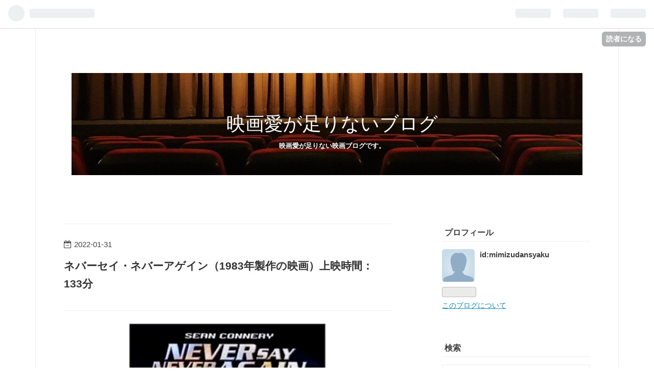

--- FILE ---
content_type: text/html; charset=utf-8
request_url: https://eigaaigatarinai.hatenablog.com/entry/2022/01/31/095122
body_size: 10699
content:
<!DOCTYPE html>
<html
  lang="ja"

data-admin-domain="//blog.hatena.ne.jp"
data-admin-origin="https://blog.hatena.ne.jp"
data-author="mimizudansyaku"
data-avail-langs="ja en"
data-blog="eigaaigatarinai.hatenablog.com"
data-blog-host="eigaaigatarinai.hatenablog.com"
data-blog-is-public="1"
data-blog-name="映画愛が足りないブログ"
data-blog-owner="mimizudansyaku"
data-blog-show-ads="1"
data-blog-show-sleeping-ads="1"
data-blog-uri="https://eigaaigatarinai.hatenablog.com/"
data-blog-uuid="13574176438054003578"
data-blogs-uri-base="https://eigaaigatarinai.hatenablog.com"
data-brand="hatenablog"
data-data-layer="{&quot;hatenablog&quot;:{&quot;admin&quot;:{},&quot;analytics&quot;:{&quot;brand_property_id&quot;:&quot;&quot;,&quot;measurement_id&quot;:&quot;&quot;,&quot;non_sampling_property_id&quot;:&quot;&quot;,&quot;property_id&quot;:&quot;&quot;,&quot;separated_property_id&quot;:&quot;UA-29716941-24&quot;},&quot;blog&quot;:{&quot;blog_id&quot;:&quot;13574176438054003578&quot;,&quot;content_seems_japanese&quot;:&quot;true&quot;,&quot;disable_ads&quot;:&quot;&quot;,&quot;enable_ads&quot;:&quot;true&quot;,&quot;enable_keyword_link&quot;:&quot;true&quot;,&quot;entry_show_footer_related_entries&quot;:&quot;true&quot;,&quot;force_pc_view&quot;:&quot;false&quot;,&quot;is_public&quot;:&quot;true&quot;,&quot;is_responsive_view&quot;:&quot;false&quot;,&quot;is_sleeping&quot;:&quot;true&quot;,&quot;lang&quot;:&quot;ja&quot;,&quot;name&quot;:&quot;\u6620\u753b\u611b\u304c\u8db3\u308a\u306a\u3044\u30d6\u30ed\u30b0&quot;,&quot;owner_name&quot;:&quot;mimizudansyaku&quot;,&quot;uri&quot;:&quot;https://eigaaigatarinai.hatenablog.com/&quot;},&quot;brand&quot;:&quot;hatenablog&quot;,&quot;page_id&quot;:&quot;entry&quot;,&quot;permalink_entry&quot;:{&quot;author_name&quot;:&quot;mimizudansyaku&quot;,&quot;categories&quot;:&quot;&quot;,&quot;character_count&quot;:692,&quot;date&quot;:&quot;2022-01-31&quot;,&quot;entry_id&quot;:&quot;13574176438058462192&quot;,&quot;first_category&quot;:&quot;&quot;,&quot;hour&quot;:&quot;9&quot;,&quot;title&quot;:&quot;\u30cd\u30d0\u30fc\u30bb\u30a4\u30fb\u30cd\u30d0\u30fc\u30a2\u30b2\u30a4\u30f3\uff081983\u5e74\u88fd\u4f5c\u306e\u6620\u753b\uff09\u4e0a\u6620\u6642\u9593\uff1a133\u5206&quot;,&quot;uri&quot;:&quot;https://eigaaigatarinai.hatenablog.com/entry/2022/01/31/095122&quot;},&quot;pro&quot;:&quot;free&quot;,&quot;router_type&quot;:&quot;blogs&quot;}}"
data-device="pc"
data-dont-recommend-pro="false"
data-global-domain="https://hatena.blog"
data-globalheader-color="b"
data-globalheader-type="pc"
data-has-touch-view="1"
data-help-url="https://help.hatenablog.com"
data-page="entry"
data-parts-domain="https://hatenablog-parts.com"
data-plus-available=""
data-pro="false"
data-router-type="blogs"
data-sentry-dsn="https://03a33e4781a24cf2885099fed222b56d@sentry.io/1195218"
data-sentry-environment="production"
data-sentry-sample-rate="0.1"
data-static-domain="https://cdn.blog.st-hatena.com"
data-version="ce040fcbad0d42a5e1cae88990dad0"




  data-initial-state="{}"

  >
  <head prefix="og: http://ogp.me/ns# fb: http://ogp.me/ns/fb# article: http://ogp.me/ns/article#">

  

  
  <meta name="viewport" content="width=device-width, initial-scale=1.0" />


  


  

  <meta name="robots" content="max-image-preview:large" />


  <meta charset="utf-8"/>
  <meta http-equiv="X-UA-Compatible" content="IE=7; IE=9; IE=10; IE=11" />
  <title>ネバーセイ・ネバーアゲイン（1983年製作の映画）上映時間：133分 - 映画愛が足りないブログ</title>

  
  <link rel="canonical" href="https://eigaaigatarinai.hatenablog.com/entry/2022/01/31/095122"/>



  

<meta itemprop="name" content="ネバーセイ・ネバーアゲイン（1983年製作の映画）上映時間：133分 - 映画愛が足りないブログ"/>

  <meta itemprop="image" content="https://cdn.image.st-hatena.com/image/scale/696fdce2bf6911908a69f97dd85fb7306e14e456/backend=imagemagick;version=1;width=1300/https%3A%2F%2Fcdn-ak.f.st-hatena.com%2Fimages%2Ffotolife%2Fm%2Fmimizudansyaku%2F20220131%2F20220131093632.png"/>


  <meta property="og:title" content="ネバーセイ・ネバーアゲイン（1983年製作の映画）上映時間：133分 - 映画愛が足りないブログ"/>
<meta property="og:type" content="article"/>
  <meta property="og:url" content="https://eigaaigatarinai.hatenablog.com/entry/2022/01/31/095122"/>

  <meta property="og:image" content="https://cdn.image.st-hatena.com/image/scale/696fdce2bf6911908a69f97dd85fb7306e14e456/backend=imagemagick;version=1;width=1300/https%3A%2F%2Fcdn-ak.f.st-hatena.com%2Fimages%2Ffotolife%2Fm%2Fmimizudansyaku%2F20220131%2F20220131093632.png"/>

<meta property="og:image:alt" content="ネバーセイ・ネバーアゲイン（1983年製作の映画）上映時間：133分 - 映画愛が足りないブログ"/>
    <meta property="og:description" content="Amazon購入ページはこちら 評価【★★★☆☆】3.4/5点満点中 監督アーヴィン・カーシュナー出演者ショーン・コネリーキム・ベイシンガー 他… あらすじ MI6の諜報部員ジェームズ・ボンドは007復帰トレーニングを行うようにMから指令を受ける。たまたま本部から斡旋された治療施設でボンドはスペクターの女殺し屋ファティマ、そしてアメリカ空軍に所属するジャックの訓練を目撃する。そしてその数日後、ジャックは米空軍より核弾頭搭載巡航ミサイルを盗むことに成功する。 この事件を追うボンドは地中海へ向かい、大富豪のラルゴをマークする。ラルゴは表向き世界の海を豪華クルーザーで移動しながら慈善活動を行なうビジ…" />
<meta property="og:site_name" content="映画愛が足りないブログ"/>

  <meta property="article:published_time" content="2022-01-31T00:51:22Z" />

      <meta name="twitter:card"  content="summary_large_image" />
    <meta name="twitter:image" content="https://cdn.image.st-hatena.com/image/scale/696fdce2bf6911908a69f97dd85fb7306e14e456/backend=imagemagick;version=1;width=1300/https%3A%2F%2Fcdn-ak.f.st-hatena.com%2Fimages%2Ffotolife%2Fm%2Fmimizudansyaku%2F20220131%2F20220131093632.png" />  <meta name="twitter:title" content="ネバーセイ・ネバーアゲイン（1983年製作の映画）上映時間：133分 - 映画愛が足りないブログ" />    <meta name="twitter:description" content="Amazon購入ページはこちら 評価【★★★☆☆】3.4/5点満点中 監督アーヴィン・カーシュナー出演者ショーン・コネリーキム・ベイシンガー 他… あらすじ MI6の諜報部員ジェームズ・ボンドは007復帰トレーニングを行うようにMから指令を受ける。たまたま本部から斡旋された治療施設でボンドはスペクターの女殺し屋ファティ…" />  <meta name="twitter:app:name:iphone" content="はてなブログアプリ" />
  <meta name="twitter:app:id:iphone" content="583299321" />
  <meta name="twitter:app:url:iphone" content="hatenablog:///open?uri=https%3A%2F%2Feigaaigatarinai.hatenablog.com%2Fentry%2F2022%2F01%2F31%2F095122" />
  
    <meta name="description" content="Amazon購入ページはこちら 評価【★★★☆☆】3.4/5点満点中 監督アーヴィン・カーシュナー出演者ショーン・コネリーキム・ベイシンガー 他… あらすじ MI6の諜報部員ジェームズ・ボンドは007復帰トレーニングを行うようにMから指令を受ける。たまたま本部から斡旋された治療施設でボンドはスペクターの女殺し屋ファティマ、そしてアメリカ空軍に所属するジャックの訓練を目撃する。そしてその数日後、ジャックは米空軍より核弾頭搭載巡航ミサイルを盗むことに成功する。 この事件を追うボンドは地中海へ向かい、大富豪のラルゴをマークする。ラルゴは表向き世界の海を豪華クルーザーで移動しながら慈善活動を行なうビジ…" />


  
<script
  id="embed-gtm-data-layer-loader"
  data-data-layer-page-specific="{&quot;hatenablog&quot;:{&quot;blogs_permalink&quot;:{&quot;blog_afc_issued&quot;:&quot;false&quot;,&quot;has_related_entries_with_elasticsearch&quot;:&quot;false&quot;,&quot;is_author_pro&quot;:&quot;false&quot;,&quot;entry_afc_issued&quot;:&quot;false&quot;,&quot;is_blog_sleeping&quot;:&quot;true&quot;}}}"
>
(function() {
  function loadDataLayer(elem, attrName) {
    if (!elem) { return {}; }
    var json = elem.getAttribute(attrName);
    if (!json) { return {}; }
    return JSON.parse(json);
  }

  var globalVariables = loadDataLayer(
    document.documentElement,
    'data-data-layer'
  );
  var pageSpecificVariables = loadDataLayer(
    document.getElementById('embed-gtm-data-layer-loader'),
    'data-data-layer-page-specific'
  );

  var variables = [globalVariables, pageSpecificVariables];

  if (!window.dataLayer) {
    window.dataLayer = [];
  }

  for (var i = 0; i < variables.length; i++) {
    window.dataLayer.push(variables[i]);
  }
})();
</script>

<!-- Google Tag Manager -->
<script>(function(w,d,s,l,i){w[l]=w[l]||[];w[l].push({'gtm.start':
new Date().getTime(),event:'gtm.js'});var f=d.getElementsByTagName(s)[0],
j=d.createElement(s),dl=l!='dataLayer'?'&l='+l:'';j.async=true;j.src=
'https://www.googletagmanager.com/gtm.js?id='+i+dl;f.parentNode.insertBefore(j,f);
})(window,document,'script','dataLayer','GTM-P4CXTW');</script>
<!-- End Google Tag Manager -->











  <link rel="shortcut icon" href="https://eigaaigatarinai.hatenablog.com/icon/favicon">
<link rel="apple-touch-icon" href="https://eigaaigatarinai.hatenablog.com/icon/touch">
<link rel="icon" sizes="192x192" href="https://eigaaigatarinai.hatenablog.com/icon/link">

  

<link rel="alternate" type="application/atom+xml" title="Atom" href="https://eigaaigatarinai.hatenablog.com/feed"/>
<link rel="alternate" type="application/rss+xml" title="RSS2.0" href="https://eigaaigatarinai.hatenablog.com/rss"/>

  <link rel="alternate" type="application/json+oembed" href="https://hatena.blog/oembed?url=https%3A%2F%2Feigaaigatarinai.hatenablog.com%2Fentry%2F2022%2F01%2F31%2F095122&amp;format=json" title="oEmbed Profile of ネバーセイ・ネバーアゲイン（1983年製作の映画）上映時間：133分"/>
<link rel="alternate" type="text/xml+oembed" href="https://hatena.blog/oembed?url=https%3A%2F%2Feigaaigatarinai.hatenablog.com%2Fentry%2F2022%2F01%2F31%2F095122&amp;format=xml" title="oEmbed Profile of ネバーセイ・ネバーアゲイン（1983年製作の映画）上映時間：133分"/>
  
  <link rel="author" href="http://www.hatena.ne.jp/mimizudansyaku/">

  

  
      <link rel="preload" href="https://cdn-ak.f.st-hatena.com/images/fotolife/m/mimizudansyaku/20220214/20220214084641.jpg" as="image"/>
      <link rel="preload" href="https://cdn-ak.f.st-hatena.com/images/fotolife/m/mimizudansyaku/20220131/20220131093632.png" as="image"/>


  
    
<link rel="stylesheet" type="text/css" href="https://cdn.blog.st-hatena.com/css/blog.css?version=ce040fcbad0d42a5e1cae88990dad0"/>

    
  <link rel="stylesheet" type="text/css" href="https://usercss.blog.st-hatena.com/blog_style/13574176438054003578/7e40bf118fcec8915d9a183146a338f7755de7ff"/>
  
  

  

  
<script> </script>

  
<style>
  div#google_afc_user,
  div.google-afc-user-container,
  div.google_afc_image,
  div.google_afc_blocklink {
      display: block !important;
  }
</style>


  
    <script src="https://cdn.pool.st-hatena.com/valve/valve.js" async></script>
<script id="test-valve-definition">
  var valve = window.valve || [];

  valve.push(function(v) {
    
    

    v.config({
      service: 'blog',
      content: {
        result: 'adtrust',
        documentIds: ["blog:entry:13574176438058462192"]
      }
    });
    v.defineDFPSlot({"sizes":[[300,250],[336,280]],"slotId":"google_afc_user_container_0","unit":"/4374287/blo_pc_com_6_3328_0_no"});    v.defineDFPSlot({"lazy":1,"sizes":{"mappings":[[[320,568],[[336,280],[300,250],"fluid"]],[[0,0],[[300,250]]]]},"slotId":"sleeping-ad-in-entry","unit":"/4374287/blog_pc_entry_sleep_in-article"});    v.defineDFPSlot({"lazy":"","sizes":[[300,250],[336,280],[468,60],"fluid"],"slotId":"google_afc_user_container_1","unit":"/4374287/blog_user"});
    v.sealDFPSlots();
  });
</script>

  

  
    <script type="application/ld+json">{"@context":"http://schema.org","@type":"Article","dateModified":"2022-01-31T09:51:22+09:00","datePublished":"2022-01-31T09:51:22+09:00","description":"Amazon購入ページはこちら 評価【★★★☆☆】3.4/5点満点中 監督アーヴィン・カーシュナー出演者ショーン・コネリーキム・ベイシンガー 他… あらすじ MI6の諜報部員ジェームズ・ボンドは007復帰トレーニングを行うようにMから指令を受ける。たまたま本部から斡旋された治療施設でボンドはスペクターの女殺し屋ファティマ、そしてアメリカ空軍に所属するジャックの訓練を目撃する。そしてその数日後、ジャックは米空軍より核弾頭搭載巡航ミサイルを盗むことに成功する。 この事件を追うボンドは地中海へ向かい、大富豪のラルゴをマークする。ラルゴは表向き世界の海を豪華クルーザーで移動しながら慈善活動を行なうビジ…","headline":"ネバーセイ・ネバーアゲイン（1983年製作の映画）上映時間：133分","image":["https://cdn-ak.f.st-hatena.com/images/fotolife/m/mimizudansyaku/20220131/20220131093632.png"],"mainEntityOfPage":{"@id":"https://eigaaigatarinai.hatenablog.com/entry/2022/01/31/095122","@type":"WebPage"}}</script>

  

  
</head>

  <body class="page-entry header-image-enable globalheader-ng-enabled">
    

<div id="globalheader-container"
  data-brand="hatenablog"
  
  >
  <iframe id="globalheader" height="37" frameborder="0" allowTransparency="true"></iframe>
</div>


  
  
  
    <nav class="
      blog-controlls
      
    ">
      <div class="blog-controlls-blog-icon">
        <a href="https://eigaaigatarinai.hatenablog.com/">
          <img src="https://cdn.image.st-hatena.com/image/square/802576e90478f9063fd8f19bb98c1fb780f677c0/backend=imagemagick;height=128;version=1;width=128/https%3A%2F%2Fcdn.user.blog.st-hatena.com%2Fblog_custom_icon%2F158634744%2F1644900254808503" alt="映画愛が足りないブログ"/>
        </a>
      </div>
      <div class="blog-controlls-title">
        <a href="https://eigaaigatarinai.hatenablog.com/">映画愛が足りないブログ</a>
      </div>
      <a href="https://blog.hatena.ne.jp/mimizudansyaku/eigaaigatarinai.hatenablog.com/subscribe?utm_campaign=subscribe_blog&amp;utm_medium=button&amp;utm_source=blogs_topright_button" class="blog-controlls-subscribe-btn test-blog-header-controlls-subscribe">
        読者になる
      </a>
    </nav>
  

  <div id="container">
    <div id="container-inner">
      <header id="blog-title" data-brand="hatenablog">
  <div id="blog-title-inner" style="background-image: url('https://cdn-ak.f.st-hatena.com/images/fotolife/m/mimizudansyaku/20220214/20220214084641.jpg'); background-position: center -342px;">
    <div id="blog-title-content">
      <h1 id="title"><a href="https://eigaaigatarinai.hatenablog.com/">映画愛が足りないブログ</a></h1>
      
        <h2 id="blog-description">映画愛が足りない映画ブログです。</h2>
      
    </div>
  </div>
</header>

      

      
      




<div id="content" class="hfeed"
  
  >
  <div id="content-inner">
    <div id="wrapper">
      <div id="main">
        <div id="main-inner">
          
  <article class="entry no-entry sleeping-ads" style="display: block !important;">
    <div class="entry-inner">
      <div class="entry-content">
        
        
        <div class="variable-mobileWeb-ad">
          <div id="google_afc_user_container_0" class="sleeping-ad" style="display: block !important;"></div>
        </div>
        

        
        <p class="sleeping-ads-notice" style="display: none;">この広告は、90日以上更新していないブログに表示しています。</p>
      </div>
    </div>
  </article>


          


  


          
  
  <!-- google_ad_section_start -->
  <!-- rakuten_ad_target_begin -->
  
  
  

  

  
    
      
        <article class="entry hentry test-hentry js-entry-article date-first autopagerize_page_element chars-800 words-100 mode-html entry-odd" id="entry-13574176438058462192" data-keyword-campaign="" data-uuid="13574176438058462192" data-publication-type="entry">
  <div class="entry-inner">
    <header class="entry-header">
  
    <div class="date entry-date first">
    <a href="https://eigaaigatarinai.hatenablog.com/archive/2022/01/31" rel="nofollow">
      <time datetime="2022-01-31T00:51:22Z" title="2022-01-31T00:51:22Z">
        <span class="date-year">2022</span><span class="hyphen">-</span><span class="date-month">01</span><span class="hyphen">-</span><span class="date-day">31</span>
      </time>
    </a>
      </div>
  <h1 class="entry-title">
  <a href="https://eigaaigatarinai.hatenablog.com/entry/2022/01/31/095122" class="entry-title-link bookmark">ネバーセイ・ネバーアゲイン（1983年製作の映画）上映時間：133分</a>
</h1>

  
  


  

  

</header>

    


    <div class="entry-content hatenablog-entry">
  
    <figure class="figure-image figure-image-fotolife mceNonEditable" title="Amazon購入ページはこちら">
<p><img src="https://cdn-ak.f.st-hatena.com/images/fotolife/m/mimizudansyaku/20220131/20220131093632.png" alt="f:id:mimizudansyaku:20220131093632p:plain" width="392" height="558" loading="lazy" title="" class="hatena-fotolife" itemprop="image" /></p>
<figcaption class="mceEditable">
<p><a href="https://www.amazon.co.jp/gp/product/B00005HY4J/ref=as_li_qf_sp_asin_tl?ie=UTF8&amp;camp=247&amp;creative=1211&amp;creativeASIN=B00005HY4J&amp;linkCode=as2&amp;tag=filmarks-22">Amazon購入ページはこちら</a></p>
</figcaption>
</figure>
<p><span style="color: #3f3f3f; font-family: -apple-system, BlinkMacSystemFont, 'Helvetica Neue', 'Hiragino Sans', 'Hiragino Kaku Gothic ProN', '游ゴシック Medium', meiryo, sans-serif; font-size: 15px; font-style: normal; font-variant-ligatures: normal; font-variant-caps: normal; font-weight: 400; letter-spacing: normal; orphans: 2; text-align: start; text-indent: 0px; text-transform: none; white-space: normal; widows: 2; word-spacing: 0px; -webkit-text-stroke-width: 0px; background-color: #ffffff; text-decoration-thickness: initial; text-decoration-style: initial; text-decoration-color: initial; display: inline !important; float: none;">評価【★★★☆☆】3.4/5点満点中</span></p>
<p><br />監督<br /><a class="keyword" href="http://d.hatena.ne.jp/keyword/%A5%A2%A1%BC%A5%F4%A5%A3%A5%F3%A1%A6%A5%AB%A1%BC%A5%B7%A5%E5%A5%CA%A1%BC">アーヴィン・カーシュナー</a><br />出演者<br /><a class="keyword" href="http://d.hatena.ne.jp/keyword/%A5%B7%A5%E7%A1%BC%A5%F3%A1%A6%A5%B3%A5%CD%A5%EA%A1%BC">ショーン・コネリー</a><br /><a class="keyword" href="http://d.hatena.ne.jp/keyword/%A5%AD%A5%E0%A1%A6%A5%D9%A5%A4%A5%B7%A5%F3%A5%AC%A1%BC">キム・ベイシンガー</a>　他…</p>
<p> </p>
<p>あらすじ</p>
<p>MI6の諜報部員<a class="keyword" href="http://d.hatena.ne.jp/keyword/%A5%B8%A5%A7%A1%BC%A5%E0%A5%BA%A1%A6%A5%DC%A5%F3%A5%C9">ジェームズ・ボンド</a>は007復帰ト<a class="keyword" href="http://d.hatena.ne.jp/keyword/%A5%EC%A1%BC%A5%CB%A5%F3">レーニン</a>グを行うようにMから指令を受ける。たまたま本部から斡旋された治療施設でボンドはスペクターの女殺し屋ファティマ、そして<a class="keyword" href="http://d.hatena.ne.jp/keyword/%A5%A2%A5%E1%A5%EA">アメリ</a>カ空軍に所属するジャックの訓練を目撃する。そしてその数日後、ジャックは米空軍より核弾頭搭載<a class="keyword" href="http://d.hatena.ne.jp/keyword/%BD%E4%B9%D2%A5%DF%A5%B5%A5%A4%A5%EB">巡航ミサイル</a>を盗むことに成功する。</p>
<p>この事件を追うボンドは地中海へ向かい、大富豪のラルゴをマークする。ラルゴは表向き世界の海を豪華クルーザーで移動しながら慈善活動を行なうビジネスマンだが、裏の顔は秘密結社スペクターのNo.1であった。そして彼のそばにはジャックの妹であるドミノがいた。ドミノに近づき徐々に信頼を獲得するボンドはラルゴからの挑戦に立ち向かう。<br /><br />総評<br />シリーズ第4作の「<a class="keyword" href="http://d.hatena.ne.jp/keyword/%A5%B5%A5%F3%A5%C0%A1%BC%A5%DC%A1%BC%A5%EB%BA%EE%C0%EF">サンダーボール作戦</a>」を下敷きにしつつも、本作は本流のメトロ・ゴールデン・メイヤーが製作にかかわっていない作品になり、同時期に本流では、<a class="keyword" href="http://d.hatena.ne.jp/keyword/%A5%ED%A5%B8%A5%E3%A1%BC%A1%A6%A5%E0%A1%BC%A5%A2">ロジャー・ムーア</a>版ボンドの「<a class="keyword" href="http://d.hatena.ne.jp/keyword/%A5%AA%A5%AF%A5%C8%A5%D1%A5%B7%A1%BC">オクトパシー</a>」が公開され、新旧ボンド対決が繰り広げられた。<br /><br />という背景はともかく。<br />荒唐無稽ボンド、ショーンコネリー版？最終作となる本作。<br />ロケット万年筆などのガジェットやゲーム対決（本気）など、今のクレイグボンドにはない映画ならでは感の楽しさはある。しかし、敵がマジックミラー越しにダンスを見るというすけべ大富豪な時点でスケールの小ささが出てしまってるのが残念。<br /><br />スパイにしちゃ派手すぎるボンドを楽しみたいなら箸休めにぜひ。<br /><br /><br /><br /><br /><br /></p>
    
    




    

  
</div>

    
  <footer class="entry-footer">
    
    <div class="entry-tags-wrapper">
  <div class="entry-tags">
      <span class="entry-tag">
        <a href="https://d.hatena.ne.jp/keyword/%E6%98%A0%E7%94%BB" class="entry-tag-link">
          
          
          <span class="entry-tag-icon">#</span><span class="entry-tag-label">映画</span>
        </a>
      </span>
    
      <span class="entry-tag">
        <a href="https://d.hatena.ne.jp/keyword/%EF%BC%90%EF%BC%90%EF%BC%97" class="entry-tag-link">
          
          
          <span class="entry-tag-icon">#</span><span class="entry-tag-label">００７</span>
        </a>
      </span>
    
      <span class="entry-tag">
        <a href="https://d.hatena.ne.jp/keyword/%E3%83%8D%E3%83%90%E3%83%BC%E3%82%BB%E3%82%A4%E3%83%BB%E3%83%8D%E3%83%90%E3%83%BC%E3%82%A2%E3%82%B2%E3%82%A4%E3%83%B3" class="entry-tag-link">
          
          
          <span class="entry-tag-icon">#</span><span class="entry-tag-label">ネバーセイ・ネバーアゲイン</span>
        </a>
      </span>
    
      <span class="entry-tag">
        <a href="https://d.hatena.ne.jp/keyword/%E3%82%B7%E3%83%A7%E3%83%BC%E3%83%B3%E3%83%BB%E3%82%B3%E3%83%8D%E3%83%AA%E3%83%BC" class="entry-tag-link">
          
          
          <span class="entry-tag-icon">#</span><span class="entry-tag-label">ショーン・コネリー</span>
        </a>
      </span>
      </div>
</div>

    <p class="entry-footer-section track-inview-by-gtm" data-gtm-track-json="{&quot;area&quot;: &quot;finish_reading&quot;}">
  <span class="author vcard"><span class="fn" data-load-nickname="1" data-user-name="mimizudansyaku" >mimizudansyaku</span></span>
  <span class="entry-footer-time"><a href="https://eigaaigatarinai.hatenablog.com/entry/2022/01/31/095122"><time data-relative datetime="2022-01-31T00:51:22Z" title="2022-01-31T00:51:22Z" class="updated">2022-01-31 09:51</time></a></span>
  
  
  
    <span class="
      entry-footer-subscribe
      
    " data-test-blog-controlls-subscribe>
      <a href="https://blog.hatena.ne.jp/mimizudansyaku/eigaaigatarinai.hatenablog.com/subscribe?utm_source=blogs_entry_footer&amp;utm_medium=button&amp;utm_campaign=subscribe_blog">
        読者になる
      </a>
    </span>
  
</p>

    
  <div
    class="hatena-star-container"
    data-hatena-star-container
    data-hatena-star-url="https://eigaaigatarinai.hatenablog.com/entry/2022/01/31/095122"
    data-hatena-star-title="ネバーセイ・ネバーアゲイン（1983年製作の映画）上映時間：133分"
    data-hatena-star-variant="profile-icon"
    data-hatena-star-profile-url-template="https://blog.hatena.ne.jp/{username}/"
  ></div>


    
<div class="social-buttons">
  
  
    <div class="social-button-item">
      <a href="https://b.hatena.ne.jp/entry/s/eigaaigatarinai.hatenablog.com/entry/2022/01/31/095122" class="hatena-bookmark-button" data-hatena-bookmark-url="https://eigaaigatarinai.hatenablog.com/entry/2022/01/31/095122" data-hatena-bookmark-layout="vertical-balloon" data-hatena-bookmark-lang="ja" title="この記事をはてなブックマークに追加"><img src="https://b.st-hatena.com/images/entry-button/button-only.gif" alt="この記事をはてなブックマークに追加" width="20" height="20" style="border: none;" /></a>
    </div>
  
  
    <div class="social-button-item">
      <div class="fb-share-button" data-layout="box_count" data-href="https://eigaaigatarinai.hatenablog.com/entry/2022/01/31/095122"></div>
    </div>
  
  
    
    
    <div class="social-button-item">
      <a
          class="entry-share-button entry-share-button-twitter test-share-button-twitter"
          href="https://x.com/intent/tweet?hashtags=%E6%98%A0%E7%94%BB&amp;hashtags=%EF%BC%90%EF%BC%90%EF%BC%97&amp;hashtags=%E3%83%8D%E3%83%90%E3%83%BC%E3%82%BB%E3%82%A4%E3%83%BB%E3%83%8D%E3%83%90%E3%83%BC%E3%82%A2%E3%82%B2%E3%82%A4%E3%83%B3&amp;hashtags=%E3%82%B7%E3%83%A7%E3%83%BC%E3%83%B3%E3%83%BB%E3%82%B3%E3%83%8D%E3%83%AA%E3%83%BC&amp;text=%E3%83%8D%E3%83%90%E3%83%BC%E3%82%BB%E3%82%A4%E3%83%BB%E3%83%8D%E3%83%90%E3%83%BC%E3%82%A2%E3%82%B2%E3%82%A4%E3%83%B3%EF%BC%881983%E5%B9%B4%E8%A3%BD%E4%BD%9C%E3%81%AE%E6%98%A0%E7%94%BB%EF%BC%89%E4%B8%8A%E6%98%A0%E6%99%82%E9%96%93%EF%BC%9A133%E5%88%86+-+%E6%98%A0%E7%94%BB%E6%84%9B%E3%81%8C%E8%B6%B3%E3%82%8A%E3%81%AA%E3%81%84%E3%83%96%E3%83%AD%E3%82%B0&amp;url=https%3A%2F%2Feigaaigatarinai.hatenablog.com%2Fentry%2F2022%2F01%2F31%2F095122"
          title="X（Twitter）で投稿する"
        ></a>
    </div>
  
  
  
  
  
  
</div>

    
  
  
    
    <div class="google-afc-image test-google-rectangle-ads">      
      
      <div id="google_afc_user_container_1" class="google-afc-user-container google_afc_blocklink2_5 google_afc_boder" data-test-unit="/4374287/blog_user"></div>
      
        <a href="http://blog.hatena.ne.jp/guide/pro" class="open-pro-modal" data-guide-pro-modal-ad-url="https://hatena.blog/guide/pro/modal/ad">広告を非表示にする</a>
      
    </div>
  
  


    <div class="customized-footer">
      

        

          <div class="entry-footer-modules" id="entry-footer-secondary-modules">        </div>
        

      
    </div>
    
  <div class="comment-box js-comment-box">
    
    <ul class="comment js-comment">
      <li class="read-more-comments" style="display: none;"><a>もっと読む</a></li>
    </ul>
    
      <a class="leave-comment-title js-leave-comment-title">コメントを書く</a>
    
  </div>

  </footer>

  </div>
</article>

      
      
    
  

  
  <!-- rakuten_ad_target_end -->
  <!-- google_ad_section_end -->
  
  
  
  <div class="pager pager-permalink permalink">
    
      
      <span class="pager-prev">
        <a href="https://eigaaigatarinai.hatenablog.com/entry/2022/02/01/195626" rel="prev">
          <span class="pager-arrow">&laquo; </span>
          砂の器（1974年製作の映画）ネタバレあり…
        </a>
      </span>
    
    
      
      <span class="pager-next">
        <a href="https://eigaaigatarinai.hatenablog.com/entry/2022/01/30/151126" rel="next">
          SF巨大生物の島（1961年製作の映画）上映…
          <span class="pager-arrow"> &raquo;</span>
        </a>
      </span>
    
  </div>


  



        </div>
      </div>

      <aside id="box1">
  <div id="box1-inner">
  </div>
</aside>

    </div><!-- #wrapper -->

    
<aside id="box2">
  
  <div id="box2-inner">
    
      

<div class="hatena-module hatena-module-profile">
  <div class="hatena-module-title">
    プロフィール
  </div>
  <div class="hatena-module-body">
    
    <a href="https://eigaaigatarinai.hatenablog.com/about" class="profile-icon-link">
      <img src="https://cdn.profile-image.st-hatena.com/users/mimizudansyaku/profile.png"
      alt="id:mimizudansyaku" class="profile-icon" />
    </a>
    

    
    <span class="id">
      <a href="https://eigaaigatarinai.hatenablog.com/about" class="hatena-id-link"><span data-load-nickname="1" data-user-name="mimizudansyaku">id:mimizudansyaku</span></a>
      
  
  


    </span>
    

    

    

    
      <div class="hatena-follow-button-box btn-subscribe js-hatena-follow-button-box"
  
  >

  <a href="#" class="hatena-follow-button js-hatena-follow-button">
    <span class="subscribing">
      <span class="foreground">読者です</span>
      <span class="background">読者をやめる</span>
    </span>
    <span class="unsubscribing" data-track-name="profile-widget-subscribe-button" data-track-once>
      <span class="foreground">読者になる</span>
      <span class="background">読者になる</span>
    </span>
  </a>
  <div class="subscription-count-box js-subscription-count-box">
    <i></i>
    <u></u>
    <span class="subscription-count js-subscription-count">
    </span>
  </div>
</div>

    

    

    <div class="profile-about">
      <a href="https://eigaaigatarinai.hatenablog.com/about">このブログについて</a>
    </div>

  </div>
</div>

    
      <div class="hatena-module hatena-module-search-box">
  <div class="hatena-module-title">
    検索
  </div>
  <div class="hatena-module-body">
    <form class="search-form" role="search" action="https://eigaaigatarinai.hatenablog.com/search" method="get">
  <input type="text" name="q" class="search-module-input" value="" placeholder="記事を検索" required>
  <input type="submit" value="検索" class="search-module-button" />
</form>

  </div>
</div>

    
      <div class="hatena-module hatena-module-links">
  <div class="hatena-module-title">
    リンク
  </div>
  <div class="hatena-module-body">
    <ul class="hatena-urllist">
      
        <li>
          <a href="https://hatena.blog/">はてなブログ</a>
        </li>
      
        <li>
          <a href="https://hatena.blog/guide?via=200109">ブログをはじめる</a>
        </li>
      
        <li>
          <a href="http://blog.hatenablog.com">週刊はてなブログ</a>
        </li>
      
        <li>
          <a href="https://hatena.blog/guide/pro">はてなブログPro</a>
        </li>
      
    </ul>
  </div>
</div>

    
      <div class="hatena-module hatena-module-recent-entries ">
  <div class="hatena-module-title">
    <a href="https://eigaaigatarinai.hatenablog.com/archive">
      最新記事
    </a>
  </div>
  <div class="hatena-module-body">
    <ul class="recent-entries hatena-urllist ">
  
  
    
    <li class="urllist-item recent-entries-item">
      <div class="urllist-item-inner recent-entries-item-inner">
        
          
          
          <a href="https://eigaaigatarinai.hatenablog.com/entry/2023/10/10/231649" class="urllist-title-link recent-entries-title-link  urllist-title recent-entries-title">インディ・ジョーンズと運命のダイヤル（2023年製作の映画）上映時間：154分　ネタバレあり</a>




          
          

                </div>
    </li>
  
    
    <li class="urllist-item recent-entries-item">
      <div class="urllist-item-inner recent-entries-item-inner">
        
          
          
          <a href="https://eigaaigatarinai.hatenablog.com/entry/2023/10/01/232955" class="urllist-title-link recent-entries-title-link  urllist-title recent-entries-title">君の名前で僕を呼んで（2017年製作の映画）上映時間：132分</a>




          
          

                </div>
    </li>
  
    
    <li class="urllist-item recent-entries-item">
      <div class="urllist-item-inner recent-entries-item-inner">
        
          
          
          <a href="https://eigaaigatarinai.hatenablog.com/entry/2023/09/20/221410" class="urllist-title-link recent-entries-title-link  urllist-title recent-entries-title">サムライ（1967年製作の映画）上映時間：105分</a>




          
          

                </div>
    </li>
  
    
    <li class="urllist-item recent-entries-item">
      <div class="urllist-item-inner recent-entries-item-inner">
        
          
          
          <a href="https://eigaaigatarinai.hatenablog.com/entry/2023/09/17/233624" class="urllist-title-link recent-entries-title-link  urllist-title recent-entries-title">バイオレント・ナイト（2022年製作の映画）上映時間：101分</a>




          
          

                </div>
    </li>
  
    
    <li class="urllist-item recent-entries-item">
      <div class="urllist-item-inner recent-entries-item-inner">
        
          
          
          <a href="https://eigaaigatarinai.hatenablog.com/entry/2023/09/15/215508" class="urllist-title-link recent-entries-title-link  urllist-title recent-entries-title">ザ・フラッシュ（2023年製作の映画）上映時間：144分</a>




          
          

                </div>
    </li>
  
</ul>

      </div>
</div>

    
      

<div class="hatena-module hatena-module-archive" data-archive-type="default" data-archive-url="https://eigaaigatarinai.hatenablog.com/archive">
  <div class="hatena-module-title">
    <a href="https://eigaaigatarinai.hatenablog.com/archive">月別アーカイブ</a>
  </div>
  <div class="hatena-module-body">
    
      
        <ul class="hatena-urllist">
          
            <li class="archive-module-year archive-module-year-hidden" data-year="2023">
              <div class="archive-module-button">
                <span class="archive-module-hide-button">▼</span>
                <span class="archive-module-show-button">▶</span>
              </div>
              <a href="https://eigaaigatarinai.hatenablog.com/archive/2023" class="archive-module-year-title archive-module-year-2023">
                2023
              </a>
              <ul class="archive-module-months">
                
                  <li class="archive-module-month">
                    <a href="https://eigaaigatarinai.hatenablog.com/archive/2023/10" class="archive-module-month-title archive-module-month-2023-10">
                      2023 / 10
                    </a>
                  </li>
                
                  <li class="archive-module-month">
                    <a href="https://eigaaigatarinai.hatenablog.com/archive/2023/09" class="archive-module-month-title archive-module-month-2023-9">
                      2023 / 9
                    </a>
                  </li>
                
                  <li class="archive-module-month">
                    <a href="https://eigaaigatarinai.hatenablog.com/archive/2023/03" class="archive-module-month-title archive-module-month-2023-3">
                      2023 / 3
                    </a>
                  </li>
                
                  <li class="archive-module-month">
                    <a href="https://eigaaigatarinai.hatenablog.com/archive/2023/02" class="archive-module-month-title archive-module-month-2023-2">
                      2023 / 2
                    </a>
                  </li>
                
                  <li class="archive-module-month">
                    <a href="https://eigaaigatarinai.hatenablog.com/archive/2023/01" class="archive-module-month-title archive-module-month-2023-1">
                      2023 / 1
                    </a>
                  </li>
                
              </ul>
            </li>
          
            <li class="archive-module-year archive-module-year-hidden" data-year="2022">
              <div class="archive-module-button">
                <span class="archive-module-hide-button">▼</span>
                <span class="archive-module-show-button">▶</span>
              </div>
              <a href="https://eigaaigatarinai.hatenablog.com/archive/2022" class="archive-module-year-title archive-module-year-2022">
                2022
              </a>
              <ul class="archive-module-months">
                
                  <li class="archive-module-month">
                    <a href="https://eigaaigatarinai.hatenablog.com/archive/2022/12" class="archive-module-month-title archive-module-month-2022-12">
                      2022 / 12
                    </a>
                  </li>
                
                  <li class="archive-module-month">
                    <a href="https://eigaaigatarinai.hatenablog.com/archive/2022/11" class="archive-module-month-title archive-module-month-2022-11">
                      2022 / 11
                    </a>
                  </li>
                
                  <li class="archive-module-month">
                    <a href="https://eigaaigatarinai.hatenablog.com/archive/2022/10" class="archive-module-month-title archive-module-month-2022-10">
                      2022 / 10
                    </a>
                  </li>
                
                  <li class="archive-module-month">
                    <a href="https://eigaaigatarinai.hatenablog.com/archive/2022/09" class="archive-module-month-title archive-module-month-2022-9">
                      2022 / 9
                    </a>
                  </li>
                
                  <li class="archive-module-month">
                    <a href="https://eigaaigatarinai.hatenablog.com/archive/2022/08" class="archive-module-month-title archive-module-month-2022-8">
                      2022 / 8
                    </a>
                  </li>
                
                  <li class="archive-module-month">
                    <a href="https://eigaaigatarinai.hatenablog.com/archive/2022/07" class="archive-module-month-title archive-module-month-2022-7">
                      2022 / 7
                    </a>
                  </li>
                
                  <li class="archive-module-month">
                    <a href="https://eigaaigatarinai.hatenablog.com/archive/2022/06" class="archive-module-month-title archive-module-month-2022-6">
                      2022 / 6
                    </a>
                  </li>
                
                  <li class="archive-module-month">
                    <a href="https://eigaaigatarinai.hatenablog.com/archive/2022/05" class="archive-module-month-title archive-module-month-2022-5">
                      2022 / 5
                    </a>
                  </li>
                
                  <li class="archive-module-month">
                    <a href="https://eigaaigatarinai.hatenablog.com/archive/2022/04" class="archive-module-month-title archive-module-month-2022-4">
                      2022 / 4
                    </a>
                  </li>
                
                  <li class="archive-module-month">
                    <a href="https://eigaaigatarinai.hatenablog.com/archive/2022/03" class="archive-module-month-title archive-module-month-2022-3">
                      2022 / 3
                    </a>
                  </li>
                
                  <li class="archive-module-month">
                    <a href="https://eigaaigatarinai.hatenablog.com/archive/2022/02" class="archive-module-month-title archive-module-month-2022-2">
                      2022 / 2
                    </a>
                  </li>
                
                  <li class="archive-module-month">
                    <a href="https://eigaaigatarinai.hatenablog.com/archive/2022/01" class="archive-module-month-title archive-module-month-2022-1">
                      2022 / 1
                    </a>
                  </li>
                
              </ul>
            </li>
          
        </ul>
      
    
  </div>
</div>

    
    
  </div>
</aside>


  </div>
</div>




      

      

    </div>
  </div>
  
<footer id="footer" data-brand="hatenablog">
  <div id="footer-inner">
    
      <div style="display:none !important" class="guest-footer js-guide-register test-blogs-register-guide" data-action="guide-register">
  <div class="guest-footer-content">
    <h3>はてなブログをはじめよう！</h3>
    <p>mimizudansyakuさんは、はてなブログを使っています。あなたもはてなブログをはじめてみませんか？</p>
    <div class="guest-footer-btn-container">
      <div  class="guest-footer-btn">
        <a class="btn btn-register js-inherit-ga" href="https://blog.hatena.ne.jp/register?via=200227" target="_blank">はてなブログをはじめる（無料）</a>
      </div>
      <div  class="guest-footer-btn">
        <a href="https://hatena.blog/guide" target="_blank">はてなブログとは</a>
      </div>
    </div>
  </div>
</div>

    
    <address class="footer-address">
      <a href="https://eigaaigatarinai.hatenablog.com/">
        <img src="https://cdn.image.st-hatena.com/image/square/802576e90478f9063fd8f19bb98c1fb780f677c0/backend=imagemagick;height=128;version=1;width=128/https%3A%2F%2Fcdn.user.blog.st-hatena.com%2Fblog_custom_icon%2F158634744%2F1644900254808503" width="16" height="16" alt="映画愛が足りないブログ"/>
        <span class="footer-address-name">映画愛が足りないブログ</span>
      </a>
    </address>
    <p class="services">
      Powered by <a href="https://hatena.blog/">Hatena Blog</a>
      |
        <a href="https://blog.hatena.ne.jp/-/abuse_report?target_url=https%3A%2F%2Feigaaigatarinai.hatenablog.com%2Fentry%2F2022%2F01%2F31%2F095122" class="report-abuse-link test-report-abuse-link" target="_blank">ブログを報告する</a>
    </p>
  </div>
</footer>


  
  <script async src="https://s.hatena.ne.jp/js/widget/star.js"></script>
  
  
  <script>
    if (typeof window.Hatena === 'undefined') {
      window.Hatena = {};
    }
    if (!Hatena.hasOwnProperty('Star')) {
      Hatena.Star = {
        VERSION: 2,
      };
    }
  </script>


  
    <div id="fb-root"></div>
<script>(function(d, s, id) {
  var js, fjs = d.getElementsByTagName(s)[0];
  if (d.getElementById(id)) return;
  js = d.createElement(s); js.id = id;
  js.src = "//connect.facebook.net/ja_JP/sdk.js#xfbml=1&appId=719729204785177&version=v17.0";
  fjs.parentNode.insertBefore(js, fjs);
}(document, 'script', 'facebook-jssdk'));</script>

  
  

<div class="quote-box">
  <div class="tooltip-quote tooltip-quote-stock">
    <i class="blogicon-quote" title="引用をストック"></i>
  </div>
  <div class="tooltip-quote tooltip-quote-tweet js-tooltip-quote-tweet">
    <a class="js-tweet-quote" target="_blank" data-track-name="quote-tweet" data-track-once>
      <img src="https://cdn.blog.st-hatena.com/images/admin/quote/quote-x-icon.svg?version=ce040fcbad0d42a5e1cae88990dad0" title="引用して投稿する" >
    </a>
  </div>
</div>

<div class="quote-stock-panel" id="quote-stock-message-box" style="position: absolute; z-index: 3000">
  <div class="message-box" id="quote-stock-succeeded-message" style="display: none">
    <p>引用をストックしました</p>
    <button class="btn btn-primary" id="quote-stock-show-editor-button" data-track-name="curation-quote-edit-button">ストック一覧を見る</button>
    <button class="btn quote-stock-close-message-button">閉じる</button>
  </div>

  <div class="message-box" id="quote-login-required-message" style="display: none">
    <p>引用するにはまずログインしてください</p>
    <button class="btn btn-primary" id="quote-login-button">ログイン</button>
    <button class="btn quote-stock-close-message-button">閉じる</button>
  </div>

  <div class="error-box" id="quote-stock-failed-message" style="display: none">
    <p>引用をストックできませんでした。再度お試しください</p>
    <button class="btn quote-stock-close-message-button">閉じる</button>
  </div>

  <div class="error-box" id="unstockable-quote-message-box" style="display: none; position: absolute; z-index: 3000;">
    <p>限定公開記事のため引用できません。</p>
  </div>
</div>

<script type="x-underscore-template" id="js-requote-button-template">
  <div class="requote-button js-requote-button">
    <button class="requote-button-btn tipsy-top" title="引用する"><i class="blogicon-quote"></i></button>
  </div>
</script>



  
  <div id="hidden-subscribe-button" style="display: none;">
    <div class="hatena-follow-button-box btn-subscribe js-hatena-follow-button-box"
  
  >

  <a href="#" class="hatena-follow-button js-hatena-follow-button">
    <span class="subscribing">
      <span class="foreground">読者です</span>
      <span class="background">読者をやめる</span>
    </span>
    <span class="unsubscribing" data-track-name="profile-widget-subscribe-button" data-track-once>
      <span class="foreground">読者になる</span>
      <span class="background">読者になる</span>
    </span>
  </a>
  <div class="subscription-count-box js-subscription-count-box">
    <i></i>
    <u></u>
    <span class="subscription-count js-subscription-count">
    </span>
  </div>
</div>

  </div>

  



    


  <script async src="https://platform.twitter.com/widgets.js" charset="utf-8"></script>

<script src="https://b.st-hatena.com/js/bookmark_button.js" charset="utf-8" async="async"></script>


<script type="text/javascript" src="https://cdn.blog.st-hatena.com/js/external/jquery.min.js?v=1.12.4&amp;version=ce040fcbad0d42a5e1cae88990dad0"></script>







<script src="https://cdn.blog.st-hatena.com/js/texts-ja.js?version=ce040fcbad0d42a5e1cae88990dad0"></script>



  <script id="vendors-js" data-env="production" src="https://cdn.blog.st-hatena.com/js/vendors.js?version=ce040fcbad0d42a5e1cae88990dad0" crossorigin="anonymous"></script>

<script id="hatenablog-js" data-env="production" src="https://cdn.blog.st-hatena.com/js/hatenablog.js?version=ce040fcbad0d42a5e1cae88990dad0" crossorigin="anonymous" data-page-id="entry"></script>


  <script>Hatena.Diary.GlobalHeader.init()</script>







    
  <script id="valve-dmp" data-service="blog" src="https://cdn.pool.st-hatena.com/valve/dmp.js" data-test-id="dmpjs" async></script>


    





  </body>
</html>

